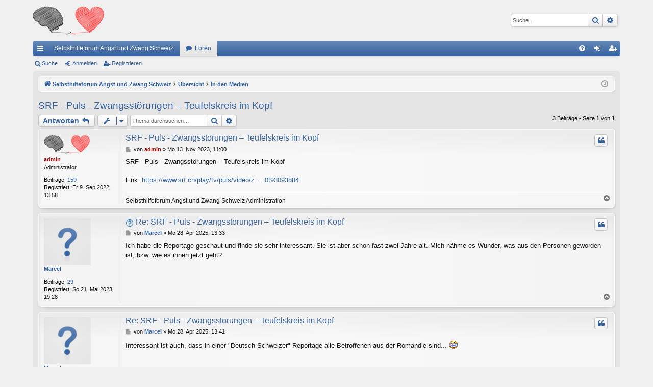

--- FILE ---
content_type: text/html; charset=UTF-8
request_url: https://angst-zwangs-forum.ch/viewtopic.php?t=180
body_size: 5735
content:
<!DOCTYPE html>
<html dir="ltr" lang="de">
<head>
<meta charset="utf-8" />
<meta http-equiv="X-UA-Compatible" content="IE=edge">
<meta name="viewport" content="width=device-width, initial-scale=1" />

<title>SRF - Puls - Zwangsstörungen – Teufelskreis im Kopf - Selbsthilfeforum Angst und Zwang Schweiz</title>




	<link rel="alternate" type="application/atom+xml" title="Feed - Selbsthilfeforum Angst und Zwang Schweiz" href="/app.php/feed?sid=87fa17b48bea020e6ed03adb034f5842">			<link rel="alternate" type="application/atom+xml" title="Feed - Neue Themen" href="/app.php/feed/topics?sid=87fa17b48bea020e6ed03adb034f5842">		<link rel="alternate" type="application/atom+xml" title="Feed - Forum - In den Medien" href="/app.php/feed/forum/29?sid=87fa17b48bea020e6ed03adb034f5842">	<link rel="alternate" type="application/atom+xml" title="Feed - Thema - SRF - Puls - Zwangsstörungen – Teufelskreis im Kopf" href="/app.php/feed/topic/180?sid=87fa17b48bea020e6ed03adb034f5842">	
	<link rel="canonical" href="https://angst-zwangs-forum.ch/viewtopic.php?t=180">

<!--
	phpBB style name: elegance
	Based on style:   prosilver
	Original author:  Arty ( https://www.artodia.com )
	Modified by: 	  MrGaby
-->


<link href="./assets/css/font-awesome.min.css?assets_version=18" rel="stylesheet">
<link href="./styles/elegance/theme/stylesheet.css?assets_version=18" rel="stylesheet">




<!--[if lte IE 9]>
	<link href="./styles/elegance/theme/tweaks.css?assets_version=18" rel="stylesheet">
<![endif]-->





</head>
<body id="phpbb" class="nojs notouch section-viewtopic ltr " data-online-text="Online">


	<a id="top" class="top-anchor" accesskey="t"></a>
	<div id="page-header" class="page-width">
		<div class="headerbar" role="banner">
					<div class="inner">

			<div id="site-description" class="site-description">
				<a id="logo" class="logo" href="https://angst-zwangs-forum.ch/index.php" title="Selbsthilfeforum Angst und Zwang Schweiz">
					<img src="./styles/elegance/theme/images/logo.png" data-src-hd="./styles/elegance/theme/images/logo_hd.png" alt="Selbsthilfeforum Angst und Zwang Schweiz"/>
				</a>
				<p class="sitename">Selbsthilfeforum Angst und Zwang Schweiz</p>
				<p>Das Forum für Angst- und Zwangs-Störungen</p>
				<p class="skiplink"><a href="#start_here">Zum Inhalt</a></p>
			</div>

															<div id="search-box" class="search-box search-header" role="search">
				<form action="./search.php?sid=87fa17b48bea020e6ed03adb034f5842" method="get" id="search">
				<fieldset>
					<input name="keywords" id="keywords" type="search" maxlength="128" title="Suche nach Wörtern" class="inputbox search tiny" size="20" value="" placeholder="Suche…" />
					<button class="button button-search" type="submit" title="Suche">
						<i class="icon fa-search fa-fw" aria-hidden="true"></i><span class="sr-only">Suche</span>
					</button>
					<a href="./search.php?sid=87fa17b48bea020e6ed03adb034f5842" class="button button-search-end" title="Erweiterte Suche">
						<i class="icon fa-cog fa-fw" aria-hidden="true"></i><span class="sr-only">Erweiterte Suche</span>
					</a>
					<input type="hidden" name="sid" value="87fa17b48bea020e6ed03adb034f5842" />

				</fieldset>
				</form>
			</div>
									
			</div>
					</div>


				


<div class="navbar tabbed not-static" role="navigation">
	<div class="inner page-width">
		<div class="nav-tabs" data-current-page="viewtopic">
			<ul class="leftside">
				<li id="quick-links" class="quick-links tab responsive-menu dropdown-container">
					<a href="#" class="nav-link dropdown-trigger">Schnellzugriff</a>
					<div class="dropdown">
						<div class="pointer"><div class="pointer-inner"></div></div>
						<ul class="dropdown-contents" role="menu">
								
			<li class="separator"></li>
													<li>
								<a href="./search.php?search_id=unanswered&amp;sid=87fa17b48bea020e6ed03adb034f5842" role="menuitem">
									<i class="icon fa-file-o fa-fw icon-gray" aria-hidden="true"></i><span>Unbeantwortete Themen</span>
								</a>
							</li>
							<li>
								<a href="./search.php?search_id=active_topics&amp;sid=87fa17b48bea020e6ed03adb034f5842" role="menuitem">
									<i class="icon fa-file-o fa-fw icon-blue" aria-hidden="true"></i><span>Aktive Themen</span>
								</a>
							</li>
							<li class="separator"></li>
							<li>
								<a href="./search.php?sid=87fa17b48bea020e6ed03adb034f5842" role="menuitem">
									<i class="icon fa-search fa-fw" aria-hidden="true"></i><span>Suche</span>
								</a>
							</li>	
	
													</ul>
					</div>
				</li>
													<li class="tab home" data-responsive-class="small-icon icon-home">
						<a class="nav-link" href="https://angst-zwangs-forum.ch/index.php" data-navbar-reference="home">Selbsthilfeforum Angst und Zwang Schweiz</a>
					</li>
								<li class="tab forums selected" data-responsive-class="small-icon icon-forums">
					<a class="nav-link" href="./index.php?sid=87fa17b48bea020e6ed03adb034f5842">Foren</a>
				</li>
											</ul>
			<ul class="rightside" role="menu">
								<li class="tab faq" data-select-match="faq" data-responsive-class="small-icon icon-faq">
					<a class="nav-link" href="/app.php/help/faq?sid=87fa17b48bea020e6ed03adb034f5842" rel="help" title="Häufig gestellte Fragen" role="menuitem">
						<i class="icon fa-question-circle fa-fw" aria-hidden="true"></i><span>FAQ</span>
					</a>
				</li>
																									<li class="tab login"  data-skip-responsive="true" data-select-match="login"><a class="nav-link" href="./ucp.php?mode=login&amp;redirect=viewtopic.php%3Ft%3D180&amp;sid=87fa17b48bea020e6ed03adb034f5842" title="Anmelden" accesskey="x" role="menuitem">Anmelden</a></li>
											<li class="tab register" data-skip-responsive="true" data-select-match="register"><a class="nav-link" href="./ucp.php?mode=register&amp;sid=87fa17b48bea020e6ed03adb034f5842" role="menuitem">Registrieren</a></li>
																	</ul>
		</div>
	</div>
</div>

<div class="navbar secondary">
	<ul role="menubar">
											<li class="small-icon icon-search"><a href="./search.php?sid=87fa17b48bea020e6ed03adb034f5842">Suche</a></li>
														<li class="small-icon icon-login"><a href="./ucp.php?mode=login&amp;redirect=viewtopic.php%3Ft%3D180&amp;sid=87fa17b48bea020e6ed03adb034f5842" title="Anmelden">Anmelden</a></li>
									<li class="small-icon icon-register"><a href="./ucp.php?mode=register&amp;sid=87fa17b48bea020e6ed03adb034f5842">Registrieren</a></li>
									
			</ul>
</div>

	</div>

<div id="wrap" class="page-width">

	
	<a id="start_here" class="top-anchor"></a>
	<div id="page-body" class="page-body" role="main">
		<div class="navbar">
	<ul id="nav-breadcrumbs" class="nav-breadcrumbs linklist navlinks" role="menubar">
				
		
		<li class="breadcrumbs" itemscope itemtype="https://schema.org/BreadcrumbList">

						<span class="crumb" itemtype="https://schema.org/ListItem" itemprop="itemListElement" itemscope><a itemprop="item" href="https://angst-zwangs-forum.ch/index.php" data-navbar-reference="home"><i class="icon fa-home fa-fw" aria-hidden="true"></i><span itemprop="name">Selbsthilfeforum Angst und Zwang Schweiz</span></a><meta itemprop="position" content="1" /></span>
			
						<span class="crumb" itemtype="https://schema.org/ListItem" itemprop="itemListElement" itemscope><a itemprop="item" href="./index.php?sid=87fa17b48bea020e6ed03adb034f5842" accesskey="h" data-navbar-reference="index"><span itemprop="name">Übersicht</span></a><meta itemprop="position" content="2" /></span>

									
						<span class="crumb" itemtype="https://schema.org/ListItem" itemprop="itemListElement" itemscope data-forum-id="29"><a itemprop="item" href="./viewforum.php?f=29&amp;sid=87fa17b48bea020e6ed03adb034f5842"><span itemprop="name">In den Medien</span></a><meta itemprop="position" content="3" /></span>
						
			
		</li>

		
		
			<li class="rightside responsive-search">
				<a href="./search.php?sid=87fa17b48bea020e6ed03adb034f5842" title="Zeigt die erweiterten Suchoptionen an" role="menuitem">
					<i class="icon fa-search fa-fw" aria-hidden="true"></i><span class="sr-only">Suche</span>
				</a>
			</li>
				<li class="rightside dropdown-container icon-only">
			<a href="#" class="dropdown-trigger time" title="Aktuelle Zeit: Mo 19. Jan 2026, 02:15"><i class="fa fa-clock-o"></i></a>
			<div class="dropdown">
				<div class="pointer"><div class="pointer-inner"></div></div>
				<ul class="dropdown-contents">
					<li>Aktuelle Zeit: Mo 19. Jan 2026, 02:15</li>
					<li>Alle Zeiten sind <span title="Europa/Zürich">UTC+01:00</span></li>
				</ul>
			</div>
		</li>
	</ul>
</div>

		
		
<h2 class="topic-title"><a href="./viewtopic.php?t=180&amp;sid=87fa17b48bea020e6ed03adb034f5842">SRF - Puls - Zwangsstörungen – Teufelskreis im Kopf</a></h2>
<!-- NOTE: remove the style="display: none" when you want to have the forum description on the topic body -->
<div style="display: none !important;">Diskussionen um Berichte in den Medien<br /></div>


<div class="action-bar bar-top">
	
			<a href="./posting.php?mode=reply&amp;t=180&amp;sid=87fa17b48bea020e6ed03adb034f5842" class="button" title="Antwort erstellen">
							<span>Antworten</span> <i class="icon fa-reply fa-fw" aria-hidden="true"></i>
					</a>
	
			<div class="dropdown-container dropdown-button-control topic-tools">
		<span title="Themen-Optionen" class="button button-secondary dropdown-trigger dropdown-select">
			<i class="icon fa-wrench fa-fw" aria-hidden="true"></i>
			<span class="caret"><i class="icon fa-sort-down fa-fw" aria-hidden="true"></i></span>
		</span>
		<div class="dropdown">
			<div class="pointer"><div class="pointer-inner"></div></div>
			<ul class="dropdown-contents">
																												<li>
					<a href="./viewtopic.php?t=180&amp;sid=87fa17b48bea020e6ed03adb034f5842&amp;view=print" title="Druckansicht" accesskey="p">
						<i class="icon fa-print fa-fw" aria-hidden="true"></i><span>Druckansicht</span>
					</a>
				</li>
											</ul>
		</div>
	</div>
	
			<div class="search-box" role="search">
			<form method="get" id="topic-search" action="./search.php?sid=87fa17b48bea020e6ed03adb034f5842">
			<fieldset>
				<input class="inputbox search tiny"  type="search" name="keywords" id="search_keywords" size="20" placeholder="Thema durchsuchen…" />
				<button class="button button-search" type="submit" title="Suche">
					<i class="icon fa-search fa-fw" aria-hidden="true"></i><span class="sr-only">Suche</span>
				</button>
				<a href="./search.php?sid=87fa17b48bea020e6ed03adb034f5842" class="button button-search-end" title="Erweiterte Suche">
					<i class="icon fa-cog fa-fw" aria-hidden="true"></i><span class="sr-only">Erweiterte Suche</span>
				</a>
				<input type="hidden" name="t" value="180" />
<input type="hidden" name="sf" value="msgonly" />
<input type="hidden" name="sid" value="87fa17b48bea020e6ed03adb034f5842" />

			</fieldset>
			</form>
		</div>
	
			<div class="pagination">
			3 Beiträge
							&bull; Seite <strong>1</strong> von <strong>1</strong>
					</div>
		</div>




			<div id="p286" class="post has-profile bg2">
		<div class="inner">

		<dl class="postprofile" id="profile286">
			<dt class="has-profile-rank has-avatar">
				<div class="avatar-container">
																<a href="./memberlist.php?mode=viewprofile&amp;u=2&amp;sid=87fa17b48bea020e6ed03adb034f5842" class="avatar"><img class="avatar" src="./download/file.php?avatar=2_1663493061.png" width="90" height="39" alt="Benutzeravatar" /></a>														</div>
								<a href="./memberlist.php?mode=viewprofile&amp;u=2&amp;sid=87fa17b48bea020e6ed03adb034f5842" style="color: #AA0000;" class="username-coloured">admin</a>							</dt>

						<dd class="profile-rank">Administrator</dd>			
		<dd class="profile-posts"><strong>Beiträge:</strong> <a href="./search.php?author_id=2&amp;sr=posts&amp;sid=87fa17b48bea020e6ed03adb034f5842">159</a></dd>		<dd class="profile-joined"><strong>Registriert:</strong> Fr 9. Sep 2022, 13:58</dd>		
		
						
						
		</dl>

		<div class="postbody">
						<div id="post_content286">

						<h3 class="first">
						<a href="./viewtopic.php?p=286&amp;sid=87fa17b48bea020e6ed03adb034f5842#p286">SRF - Puls - Zwangsstörungen – Teufelskreis im Kopf</a>
			</h3>

													<ul class="post-buttons">
																																									<li>
							<a href="./posting.php?mode=quote&amp;p=286&amp;sid=87fa17b48bea020e6ed03adb034f5842" title="Mit Zitat antworten" class="button button-icon-only">
								<i class="icon fa-quote-left fa-fw" aria-hidden="true"></i><span class="sr-only">Zitieren</span>
							</a>
						</li>
														</ul>
							
						<p class="author">
									<a class="unread" href="./viewtopic.php?p=286&amp;sid=87fa17b48bea020e6ed03adb034f5842#p286" title="Beitrag">
						<i class="icon fa-file fa-fw icon-lightgray icon-md" aria-hidden="true"></i><span class="sr-only">Beitrag</span>
					</a>
								<span class="responsive-hide">von <strong><a href="./memberlist.php?mode=viewprofile&amp;u=2&amp;sid=87fa17b48bea020e6ed03adb034f5842" style="color: #AA0000;" class="username-coloured">admin</a></strong> &raquo; </span><time datetime="2023-11-13T10:00:29+00:00">Mo 13. Nov 2023, 11:00</time>
			</p>
			
			
			
			<div class="content">SRF - Puls - Zwangsstörungen – Teufelskreis im Kopf<br>
<br>
Link: <a href="https://www.srf.ch/play/tv/puls/video/zwangsstoerungen---teufelskreis-im-kopf?urn=urn:srf:video:1f8df778-17bb-4956-a392-430f93093d84" class="postlink">https://www.srf.ch/play/tv/puls/video/z ... 0f93093d84</a></div>

			
			
									
									<div id="sig286" class="signature">Selbsthilfeforum Angst und Zwang Schweiz Administration</div>
						</div>

		</div>

		</div>
				<div class="back2top">
						<a href="#top" class="top" title="Nach oben">
				<i class="icon fa-chevron-circle-up fa-fw icon-gray" aria-hidden="true"></i>
				<span class="sr-only">Nach oben</span>
			</a>
					</div>
			</div>

				<div id="p1062" class="post has-profile bg1">
		<div class="inner">

		<dl class="postprofile" id="profile1062">
			<dt class="no-profile-rank no-avatar">
				<div class="avatar-container">
																			</div>
								<a href="./memberlist.php?mode=viewprofile&amp;u=110&amp;sid=87fa17b48bea020e6ed03adb034f5842" class="username">Marcel</a>							</dt>

									
		<dd class="profile-posts"><strong>Beiträge:</strong> <a href="./search.php?author_id=110&amp;sr=posts&amp;sid=87fa17b48bea020e6ed03adb034f5842">29</a></dd>		<dd class="profile-joined"><strong>Registriert:</strong> So 21. Mai 2023, 19:28</dd>		
		
						
						
		</dl>

		<div class="postbody">
						<div id="post_content1062">

						<h3 >
							<img src="./images/icons/smile/question.gif" width="16" height="16" alt="" title="">
						<a href="./viewtopic.php?p=1062&amp;sid=87fa17b48bea020e6ed03adb034f5842#p1062">Re: SRF - Puls - Zwangsstörungen – Teufelskreis im Kopf</a>
			</h3>

													<ul class="post-buttons">
																																									<li>
							<a href="./posting.php?mode=quote&amp;p=1062&amp;sid=87fa17b48bea020e6ed03adb034f5842" title="Mit Zitat antworten" class="button button-icon-only">
								<i class="icon fa-quote-left fa-fw" aria-hidden="true"></i><span class="sr-only">Zitieren</span>
							</a>
						</li>
														</ul>
							
						<p class="author">
									<a class="unread" href="./viewtopic.php?p=1062&amp;sid=87fa17b48bea020e6ed03adb034f5842#p1062" title="Beitrag">
						<i class="icon fa-file fa-fw icon-lightgray icon-md" aria-hidden="true"></i><span class="sr-only">Beitrag</span>
					</a>
								<span class="responsive-hide">von <strong><a href="./memberlist.php?mode=viewprofile&amp;u=110&amp;sid=87fa17b48bea020e6ed03adb034f5842" class="username">Marcel</a></strong> &raquo; </span><time datetime="2025-04-28T11:33:43+00:00">Mo 28. Apr 2025, 13:33</time>
			</p>
			
			
			
			<div class="content">Ich habe die Reportage geschaut und finde sie sehr interessant. Sie ist aber schon fast zwei Jahre alt. Mich nähme es Wunder, was aus den Personen geworden ist, bzw. wie es ihnen jetzt geht?</div>

			
			
									
									
						</div>

		</div>

		</div>
				<div class="back2top">
						<a href="#top" class="top" title="Nach oben">
				<i class="icon fa-chevron-circle-up fa-fw icon-gray" aria-hidden="true"></i>
				<span class="sr-only">Nach oben</span>
			</a>
					</div>
			</div>

				<div id="p1063" class="post has-profile bg2">
		<div class="inner">

		<dl class="postprofile" id="profile1063">
			<dt class="no-profile-rank no-avatar">
				<div class="avatar-container">
																			</div>
								<a href="./memberlist.php?mode=viewprofile&amp;u=110&amp;sid=87fa17b48bea020e6ed03adb034f5842" class="username">Marcel</a>							</dt>

									
		<dd class="profile-posts"><strong>Beiträge:</strong> <a href="./search.php?author_id=110&amp;sr=posts&amp;sid=87fa17b48bea020e6ed03adb034f5842">29</a></dd>		<dd class="profile-joined"><strong>Registriert:</strong> So 21. Mai 2023, 19:28</dd>		
		
						
						
		</dl>

		<div class="postbody">
						<div id="post_content1063">

						<h3 >
						<a href="./viewtopic.php?p=1063&amp;sid=87fa17b48bea020e6ed03adb034f5842#p1063">Re: SRF - Puls - Zwangsstörungen – Teufelskreis im Kopf</a>
			</h3>

													<ul class="post-buttons">
																																									<li>
							<a href="./posting.php?mode=quote&amp;p=1063&amp;sid=87fa17b48bea020e6ed03adb034f5842" title="Mit Zitat antworten" class="button button-icon-only">
								<i class="icon fa-quote-left fa-fw" aria-hidden="true"></i><span class="sr-only">Zitieren</span>
							</a>
						</li>
														</ul>
							
						<p class="author">
									<a class="unread" href="./viewtopic.php?p=1063&amp;sid=87fa17b48bea020e6ed03adb034f5842#p1063" title="Beitrag">
						<i class="icon fa-file fa-fw icon-lightgray icon-md" aria-hidden="true"></i><span class="sr-only">Beitrag</span>
					</a>
								<span class="responsive-hide">von <strong><a href="./memberlist.php?mode=viewprofile&amp;u=110&amp;sid=87fa17b48bea020e6ed03adb034f5842" class="username">Marcel</a></strong> &raquo; </span><time datetime="2025-04-28T11:41:36+00:00">Mo 28. Apr 2025, 13:41</time>
			</p>
			
			
			
			<div class="content">Interessant ist auch, dass in einer "Deutsch-Schweizer"-Reportage alle Betroffenen aus der Romandie sind...   <img class="smilies" src="./images/smilies/4.gif" width="18" height="18" alt=":d" title="Big Grin"></div>

			
			
									
									
						</div>

		</div>

		</div>
				<div class="back2top">
						<a href="#top" class="top" title="Nach oben">
				<i class="icon fa-chevron-circle-up fa-fw icon-gray" aria-hidden="true"></i>
				<span class="sr-only">Nach oben</span>
			</a>
					</div>
			</div>

	

	<div class="action-bar bar-bottom">
	
			<a href="./posting.php?mode=reply&amp;t=180&amp;sid=87fa17b48bea020e6ed03adb034f5842" class="button" title="Antwort erstellen">
							<span>Antworten</span> <i class="icon fa-reply fa-fw" aria-hidden="true"></i>
					</a>
		
		<div class="dropdown-container dropdown-button-control topic-tools">
		<span title="Themen-Optionen" class="button button-secondary dropdown-trigger dropdown-select">
			<i class="icon fa-wrench fa-fw" aria-hidden="true"></i>
			<span class="caret"><i class="icon fa-sort-down fa-fw" aria-hidden="true"></i></span>
		</span>
		<div class="dropdown">
			<div class="pointer"><div class="pointer-inner"></div></div>
			<ul class="dropdown-contents">
																												<li>
					<a href="./viewtopic.php?t=180&amp;sid=87fa17b48bea020e6ed03adb034f5842&amp;view=print" title="Druckansicht" accesskey="p">
						<i class="icon fa-print fa-fw" aria-hidden="true"></i><span>Druckansicht</span>
					</a>
				</li>
											</ul>
		</div>
	</div>

			<form method="post" action="./viewtopic.php?t=180&amp;sid=87fa17b48bea020e6ed03adb034f5842">
		<div class="dropdown-container dropdown-container-left dropdown-button-control sort-tools">
	<span title="Anzeige- und Sortierungs-Einstellungen" class="button button-secondary dropdown-trigger dropdown-select">
		<i class="icon fa-sort-amount-asc fa-fw" aria-hidden="true"></i>
		<span class="caret"><i class="icon fa-sort-down fa-fw" aria-hidden="true"></i></span>
	</span>
	<div class="dropdown hidden">
		<div class="pointer"><div class="pointer-inner"></div></div>
		<div class="dropdown-contents">
			<fieldset class="display-options">
							<label>Anzeigen: <select name="st" id="st"><option value="0" selected="selected">Alle Beiträge</option><option value="1">1 Tag</option><option value="7">7 Tage</option><option value="14">2 Wochen</option><option value="30">1 Monat</option><option value="90">3 Monate</option><option value="180">6 Monate</option><option value="365">1 Jahr</option></select></label>
								<label>Sortiere nach: <select name="sk" id="sk"><option value="a">Autor</option><option value="t" selected="selected">Erstellungsdatum</option><option value="s">Betreff</option></select></label>
				<label>Richtung: <select name="sd" id="sd"><option value="a" selected="selected">Aufsteigend</option><option value="d">Absteigend</option></select></label>
								<hr class="dashed" />
				<input type="submit" class="button2" name="sort" value="Los" />
						</fieldset>
		</div>
	</div>
</div>
		</form>
	
	
	
			<div class="pagination">
			3 Beiträge
							&bull; Seite <strong>1</strong> von <strong>1</strong>
					</div>
	</div>


<div class="action-bar actions-jump">
		<p class="jumpbox-return">
		<a href="./viewforum.php?f=29&amp;sid=87fa17b48bea020e6ed03adb034f5842" class="left-box arrow-left" accesskey="r">
			<i class="icon fa-angle-left fa-fw icon-black" aria-hidden="true"></i><span>Zurück zu „In den Medien“</span>
		</a>
	</p>
	
		<div class="jumpbox dropdown-container dropdown-container-right dropdown-up dropdown-left dropdown-button-control" id="jumpbox">
			<span title="Gehe zu" class="button button-secondary dropdown-trigger dropdown-select">
				<span>Gehe zu</span>
				<span class="caret"><i class="icon fa-sort-down fa-fw" aria-hidden="true"></i></span>
			</span>
		<div class="dropdown">
			<div class="pointer"><div class="pointer-inner"></div></div>
			<ul class="dropdown-contents">
																				<li><a href="./viewforum.php?f=29&amp;sid=87fa17b48bea020e6ed03adb034f5842" class="jumpbox-forum-link"> <span> In den Medien</span></a></li>
																<li><a href="./viewforum.php?f=30&amp;sid=87fa17b48bea020e6ed03adb034f5842" class="jumpbox-forum-link"> <span> Hilfreiche Links &amp; Infos</span></a></li>
																<li><a href="./viewforum.php?f=26&amp;sid=87fa17b48bea020e6ed03adb034f5842" class="jumpbox-forum-link"> <span> Forum-Administration</span></a></li>
											</ul>
		</div>
	</div>

	</div>



			</div>


	<div class="navbar" role="navigation">
	<div class="inner">

	<ul id="nav-footer" class="nav-footer linklist" role="menubar">
		<li class="breadcrumbs">
							<span class="crumb"><a href="https://angst-zwangs-forum.ch/index.php" data-navbar-reference="home"><i class="icon fa-home fa-fw" aria-hidden="true"></i><span>Selbsthilfeforum Angst und Zwang Schweiz</span></a></span>									<span class="crumb"><a href="./index.php?sid=87fa17b48bea020e6ed03adb034f5842" data-navbar-reference="index"><span>Übersicht</span></a></span>					</li>
		
				<li class="rightside">Alle Zeiten sind <span title="Europa/Zürich">UTC+01:00</span></li>
							<li class="rightside">
				<a href="/app.php/user/delete_cookies?sid=87fa17b48bea020e6ed03adb034f5842" data-ajax="true" data-refresh="true" role="menuitem">
					<i class="icon fa-trash fa-fw" aria-hidden="true"></i><span>Alle Cookies löschen</span>
				</a>
			</li>
														</ul>

	</div>
</div>
</div>

<div id="page-footer" class="page-width" role="contentinfo">
	
	<div class="copyright">
				<p class="footer-row">
			<span class="footer-copyright">Powered by <a href="https://www.phpbb.com/">phpBB</a>&reg; Forum Software &copy; phpBB Limited</span>
		</p>
		<p class="footer-row">
			<span class="footer-copyright">Style von <a href="https://www.artodia.com/">Arty</a> - phpBB 3.3 von MrGaby</span>
		</p>
				<p class="footer-row">
			<span class="footer-copyright">Deutsche Übersetzung durch <a href="https://www.phpbb.de/">phpBB.de</a></span>
		</p>
						<p class="footer-row" role="menu">
			<a class="footer-link" href="./ucp.php?mode=privacy&amp;sid=87fa17b48bea020e6ed03adb034f5842" title="Datenschutz" role="menuitem">
				<span class="footer-link-text">Datenschutz</span>
			</a>
			|
			<a class="footer-link" href="./ucp.php?mode=terms&amp;sid=87fa17b48bea020e6ed03adb034f5842" title="Nutzungsbedingungen" role="menuitem">
				<span class="footer-link-text">Nutzungsbedingungen</span>
			</a>
		</p>
					</div>

	<div id="darkenwrapper" class="darkenwrapper" data-ajax-error-title="AJAX-Fehler" data-ajax-error-text="Bei der Verarbeitung deiner Anfrage ist ein Fehler aufgetreten." data-ajax-error-text-abort="Der Benutzer hat die Anfrage abgebrochen." data-ajax-error-text-timeout="Bei deiner Anfrage ist eine Zeitüberschreitung aufgetreten. Bitte versuche es erneut." data-ajax-error-text-parsererror="Bei deiner Anfrage ist etwas falsch gelaufen und der Server hat eine ungültige Antwort zurückgegeben.">
		<div id="darken" class="darken">&nbsp;</div>
	</div>

	<div id="phpbb_alert" class="phpbb_alert" data-l-err="Fehler" data-l-timeout-processing-req="Bei der Anfrage ist eine Zeitüberschreitung aufgetreten.">
		<a href="#" class="alert_close">
		</a>
		<h3 class="alert_title">&nbsp;</h3><p class="alert_text"></p>
	</div>
	<div id="phpbb_confirm" class="phpbb_alert">
		<a href="#" class="alert_close">
		</a>
		<div class="alert_text"></div>
	</div>
</div>


<div>
	<a id="bottom" class="top-anchor" accesskey="z"></a>
	<img class="sr-only" aria-hidden="true" src="&#x2F;app.php&#x2F;cron&#x2F;cron.task.core.tidy_cache&#x3F;sid&#x3D;87fa17b48bea020e6ed03adb034f5842" width="1" height="1" alt="">
</div>

<script src="./assets/javascript/jquery-3.7.1.min.js?assets_version=18"></script>
<script src="./assets/javascript/core.js?assets_version=18"></script>



<script src="./styles/elegance/template/forum_fn.js?assets_version=18"></script>
<script src="./styles/elegance/template/ajax.js?assets_version=18"></script>


<script>
	lightbox.option({
		'albumLabel': 'Bild\u0020\u00251\u0020von\u0020\u00252'
	});
</script>

</body>
</html>
